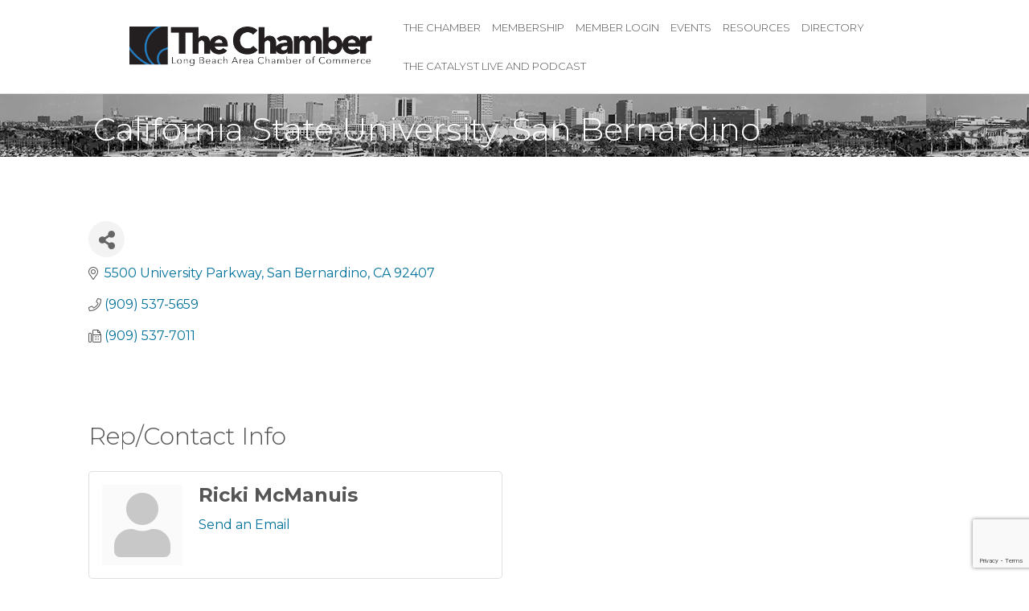

--- FILE ---
content_type: text/html; charset=utf-8
request_url: https://www.google.com/recaptcha/enterprise/anchor?ar=1&k=6LfI_T8rAAAAAMkWHrLP_GfSf3tLy9tKa839wcWa&co=aHR0cHM6Ly9idXNpbmVzcy5sYmNoYW1iZXIuY29tOjQ0Mw..&hl=en&v=PoyoqOPhxBO7pBk68S4YbpHZ&size=invisible&anchor-ms=20000&execute-ms=30000&cb=vjbzweauzsb7
body_size: 48502
content:
<!DOCTYPE HTML><html dir="ltr" lang="en"><head><meta http-equiv="Content-Type" content="text/html; charset=UTF-8">
<meta http-equiv="X-UA-Compatible" content="IE=edge">
<title>reCAPTCHA</title>
<style type="text/css">
/* cyrillic-ext */
@font-face {
  font-family: 'Roboto';
  font-style: normal;
  font-weight: 400;
  font-stretch: 100%;
  src: url(//fonts.gstatic.com/s/roboto/v48/KFO7CnqEu92Fr1ME7kSn66aGLdTylUAMa3GUBHMdazTgWw.woff2) format('woff2');
  unicode-range: U+0460-052F, U+1C80-1C8A, U+20B4, U+2DE0-2DFF, U+A640-A69F, U+FE2E-FE2F;
}
/* cyrillic */
@font-face {
  font-family: 'Roboto';
  font-style: normal;
  font-weight: 400;
  font-stretch: 100%;
  src: url(//fonts.gstatic.com/s/roboto/v48/KFO7CnqEu92Fr1ME7kSn66aGLdTylUAMa3iUBHMdazTgWw.woff2) format('woff2');
  unicode-range: U+0301, U+0400-045F, U+0490-0491, U+04B0-04B1, U+2116;
}
/* greek-ext */
@font-face {
  font-family: 'Roboto';
  font-style: normal;
  font-weight: 400;
  font-stretch: 100%;
  src: url(//fonts.gstatic.com/s/roboto/v48/KFO7CnqEu92Fr1ME7kSn66aGLdTylUAMa3CUBHMdazTgWw.woff2) format('woff2');
  unicode-range: U+1F00-1FFF;
}
/* greek */
@font-face {
  font-family: 'Roboto';
  font-style: normal;
  font-weight: 400;
  font-stretch: 100%;
  src: url(//fonts.gstatic.com/s/roboto/v48/KFO7CnqEu92Fr1ME7kSn66aGLdTylUAMa3-UBHMdazTgWw.woff2) format('woff2');
  unicode-range: U+0370-0377, U+037A-037F, U+0384-038A, U+038C, U+038E-03A1, U+03A3-03FF;
}
/* math */
@font-face {
  font-family: 'Roboto';
  font-style: normal;
  font-weight: 400;
  font-stretch: 100%;
  src: url(//fonts.gstatic.com/s/roboto/v48/KFO7CnqEu92Fr1ME7kSn66aGLdTylUAMawCUBHMdazTgWw.woff2) format('woff2');
  unicode-range: U+0302-0303, U+0305, U+0307-0308, U+0310, U+0312, U+0315, U+031A, U+0326-0327, U+032C, U+032F-0330, U+0332-0333, U+0338, U+033A, U+0346, U+034D, U+0391-03A1, U+03A3-03A9, U+03B1-03C9, U+03D1, U+03D5-03D6, U+03F0-03F1, U+03F4-03F5, U+2016-2017, U+2034-2038, U+203C, U+2040, U+2043, U+2047, U+2050, U+2057, U+205F, U+2070-2071, U+2074-208E, U+2090-209C, U+20D0-20DC, U+20E1, U+20E5-20EF, U+2100-2112, U+2114-2115, U+2117-2121, U+2123-214F, U+2190, U+2192, U+2194-21AE, U+21B0-21E5, U+21F1-21F2, U+21F4-2211, U+2213-2214, U+2216-22FF, U+2308-230B, U+2310, U+2319, U+231C-2321, U+2336-237A, U+237C, U+2395, U+239B-23B7, U+23D0, U+23DC-23E1, U+2474-2475, U+25AF, U+25B3, U+25B7, U+25BD, U+25C1, U+25CA, U+25CC, U+25FB, U+266D-266F, U+27C0-27FF, U+2900-2AFF, U+2B0E-2B11, U+2B30-2B4C, U+2BFE, U+3030, U+FF5B, U+FF5D, U+1D400-1D7FF, U+1EE00-1EEFF;
}
/* symbols */
@font-face {
  font-family: 'Roboto';
  font-style: normal;
  font-weight: 400;
  font-stretch: 100%;
  src: url(//fonts.gstatic.com/s/roboto/v48/KFO7CnqEu92Fr1ME7kSn66aGLdTylUAMaxKUBHMdazTgWw.woff2) format('woff2');
  unicode-range: U+0001-000C, U+000E-001F, U+007F-009F, U+20DD-20E0, U+20E2-20E4, U+2150-218F, U+2190, U+2192, U+2194-2199, U+21AF, U+21E6-21F0, U+21F3, U+2218-2219, U+2299, U+22C4-22C6, U+2300-243F, U+2440-244A, U+2460-24FF, U+25A0-27BF, U+2800-28FF, U+2921-2922, U+2981, U+29BF, U+29EB, U+2B00-2BFF, U+4DC0-4DFF, U+FFF9-FFFB, U+10140-1018E, U+10190-1019C, U+101A0, U+101D0-101FD, U+102E0-102FB, U+10E60-10E7E, U+1D2C0-1D2D3, U+1D2E0-1D37F, U+1F000-1F0FF, U+1F100-1F1AD, U+1F1E6-1F1FF, U+1F30D-1F30F, U+1F315, U+1F31C, U+1F31E, U+1F320-1F32C, U+1F336, U+1F378, U+1F37D, U+1F382, U+1F393-1F39F, U+1F3A7-1F3A8, U+1F3AC-1F3AF, U+1F3C2, U+1F3C4-1F3C6, U+1F3CA-1F3CE, U+1F3D4-1F3E0, U+1F3ED, U+1F3F1-1F3F3, U+1F3F5-1F3F7, U+1F408, U+1F415, U+1F41F, U+1F426, U+1F43F, U+1F441-1F442, U+1F444, U+1F446-1F449, U+1F44C-1F44E, U+1F453, U+1F46A, U+1F47D, U+1F4A3, U+1F4B0, U+1F4B3, U+1F4B9, U+1F4BB, U+1F4BF, U+1F4C8-1F4CB, U+1F4D6, U+1F4DA, U+1F4DF, U+1F4E3-1F4E6, U+1F4EA-1F4ED, U+1F4F7, U+1F4F9-1F4FB, U+1F4FD-1F4FE, U+1F503, U+1F507-1F50B, U+1F50D, U+1F512-1F513, U+1F53E-1F54A, U+1F54F-1F5FA, U+1F610, U+1F650-1F67F, U+1F687, U+1F68D, U+1F691, U+1F694, U+1F698, U+1F6AD, U+1F6B2, U+1F6B9-1F6BA, U+1F6BC, U+1F6C6-1F6CF, U+1F6D3-1F6D7, U+1F6E0-1F6EA, U+1F6F0-1F6F3, U+1F6F7-1F6FC, U+1F700-1F7FF, U+1F800-1F80B, U+1F810-1F847, U+1F850-1F859, U+1F860-1F887, U+1F890-1F8AD, U+1F8B0-1F8BB, U+1F8C0-1F8C1, U+1F900-1F90B, U+1F93B, U+1F946, U+1F984, U+1F996, U+1F9E9, U+1FA00-1FA6F, U+1FA70-1FA7C, U+1FA80-1FA89, U+1FA8F-1FAC6, U+1FACE-1FADC, U+1FADF-1FAE9, U+1FAF0-1FAF8, U+1FB00-1FBFF;
}
/* vietnamese */
@font-face {
  font-family: 'Roboto';
  font-style: normal;
  font-weight: 400;
  font-stretch: 100%;
  src: url(//fonts.gstatic.com/s/roboto/v48/KFO7CnqEu92Fr1ME7kSn66aGLdTylUAMa3OUBHMdazTgWw.woff2) format('woff2');
  unicode-range: U+0102-0103, U+0110-0111, U+0128-0129, U+0168-0169, U+01A0-01A1, U+01AF-01B0, U+0300-0301, U+0303-0304, U+0308-0309, U+0323, U+0329, U+1EA0-1EF9, U+20AB;
}
/* latin-ext */
@font-face {
  font-family: 'Roboto';
  font-style: normal;
  font-weight: 400;
  font-stretch: 100%;
  src: url(//fonts.gstatic.com/s/roboto/v48/KFO7CnqEu92Fr1ME7kSn66aGLdTylUAMa3KUBHMdazTgWw.woff2) format('woff2');
  unicode-range: U+0100-02BA, U+02BD-02C5, U+02C7-02CC, U+02CE-02D7, U+02DD-02FF, U+0304, U+0308, U+0329, U+1D00-1DBF, U+1E00-1E9F, U+1EF2-1EFF, U+2020, U+20A0-20AB, U+20AD-20C0, U+2113, U+2C60-2C7F, U+A720-A7FF;
}
/* latin */
@font-face {
  font-family: 'Roboto';
  font-style: normal;
  font-weight: 400;
  font-stretch: 100%;
  src: url(//fonts.gstatic.com/s/roboto/v48/KFO7CnqEu92Fr1ME7kSn66aGLdTylUAMa3yUBHMdazQ.woff2) format('woff2');
  unicode-range: U+0000-00FF, U+0131, U+0152-0153, U+02BB-02BC, U+02C6, U+02DA, U+02DC, U+0304, U+0308, U+0329, U+2000-206F, U+20AC, U+2122, U+2191, U+2193, U+2212, U+2215, U+FEFF, U+FFFD;
}
/* cyrillic-ext */
@font-face {
  font-family: 'Roboto';
  font-style: normal;
  font-weight: 500;
  font-stretch: 100%;
  src: url(//fonts.gstatic.com/s/roboto/v48/KFO7CnqEu92Fr1ME7kSn66aGLdTylUAMa3GUBHMdazTgWw.woff2) format('woff2');
  unicode-range: U+0460-052F, U+1C80-1C8A, U+20B4, U+2DE0-2DFF, U+A640-A69F, U+FE2E-FE2F;
}
/* cyrillic */
@font-face {
  font-family: 'Roboto';
  font-style: normal;
  font-weight: 500;
  font-stretch: 100%;
  src: url(//fonts.gstatic.com/s/roboto/v48/KFO7CnqEu92Fr1ME7kSn66aGLdTylUAMa3iUBHMdazTgWw.woff2) format('woff2');
  unicode-range: U+0301, U+0400-045F, U+0490-0491, U+04B0-04B1, U+2116;
}
/* greek-ext */
@font-face {
  font-family: 'Roboto';
  font-style: normal;
  font-weight: 500;
  font-stretch: 100%;
  src: url(//fonts.gstatic.com/s/roboto/v48/KFO7CnqEu92Fr1ME7kSn66aGLdTylUAMa3CUBHMdazTgWw.woff2) format('woff2');
  unicode-range: U+1F00-1FFF;
}
/* greek */
@font-face {
  font-family: 'Roboto';
  font-style: normal;
  font-weight: 500;
  font-stretch: 100%;
  src: url(//fonts.gstatic.com/s/roboto/v48/KFO7CnqEu92Fr1ME7kSn66aGLdTylUAMa3-UBHMdazTgWw.woff2) format('woff2');
  unicode-range: U+0370-0377, U+037A-037F, U+0384-038A, U+038C, U+038E-03A1, U+03A3-03FF;
}
/* math */
@font-face {
  font-family: 'Roboto';
  font-style: normal;
  font-weight: 500;
  font-stretch: 100%;
  src: url(//fonts.gstatic.com/s/roboto/v48/KFO7CnqEu92Fr1ME7kSn66aGLdTylUAMawCUBHMdazTgWw.woff2) format('woff2');
  unicode-range: U+0302-0303, U+0305, U+0307-0308, U+0310, U+0312, U+0315, U+031A, U+0326-0327, U+032C, U+032F-0330, U+0332-0333, U+0338, U+033A, U+0346, U+034D, U+0391-03A1, U+03A3-03A9, U+03B1-03C9, U+03D1, U+03D5-03D6, U+03F0-03F1, U+03F4-03F5, U+2016-2017, U+2034-2038, U+203C, U+2040, U+2043, U+2047, U+2050, U+2057, U+205F, U+2070-2071, U+2074-208E, U+2090-209C, U+20D0-20DC, U+20E1, U+20E5-20EF, U+2100-2112, U+2114-2115, U+2117-2121, U+2123-214F, U+2190, U+2192, U+2194-21AE, U+21B0-21E5, U+21F1-21F2, U+21F4-2211, U+2213-2214, U+2216-22FF, U+2308-230B, U+2310, U+2319, U+231C-2321, U+2336-237A, U+237C, U+2395, U+239B-23B7, U+23D0, U+23DC-23E1, U+2474-2475, U+25AF, U+25B3, U+25B7, U+25BD, U+25C1, U+25CA, U+25CC, U+25FB, U+266D-266F, U+27C0-27FF, U+2900-2AFF, U+2B0E-2B11, U+2B30-2B4C, U+2BFE, U+3030, U+FF5B, U+FF5D, U+1D400-1D7FF, U+1EE00-1EEFF;
}
/* symbols */
@font-face {
  font-family: 'Roboto';
  font-style: normal;
  font-weight: 500;
  font-stretch: 100%;
  src: url(//fonts.gstatic.com/s/roboto/v48/KFO7CnqEu92Fr1ME7kSn66aGLdTylUAMaxKUBHMdazTgWw.woff2) format('woff2');
  unicode-range: U+0001-000C, U+000E-001F, U+007F-009F, U+20DD-20E0, U+20E2-20E4, U+2150-218F, U+2190, U+2192, U+2194-2199, U+21AF, U+21E6-21F0, U+21F3, U+2218-2219, U+2299, U+22C4-22C6, U+2300-243F, U+2440-244A, U+2460-24FF, U+25A0-27BF, U+2800-28FF, U+2921-2922, U+2981, U+29BF, U+29EB, U+2B00-2BFF, U+4DC0-4DFF, U+FFF9-FFFB, U+10140-1018E, U+10190-1019C, U+101A0, U+101D0-101FD, U+102E0-102FB, U+10E60-10E7E, U+1D2C0-1D2D3, U+1D2E0-1D37F, U+1F000-1F0FF, U+1F100-1F1AD, U+1F1E6-1F1FF, U+1F30D-1F30F, U+1F315, U+1F31C, U+1F31E, U+1F320-1F32C, U+1F336, U+1F378, U+1F37D, U+1F382, U+1F393-1F39F, U+1F3A7-1F3A8, U+1F3AC-1F3AF, U+1F3C2, U+1F3C4-1F3C6, U+1F3CA-1F3CE, U+1F3D4-1F3E0, U+1F3ED, U+1F3F1-1F3F3, U+1F3F5-1F3F7, U+1F408, U+1F415, U+1F41F, U+1F426, U+1F43F, U+1F441-1F442, U+1F444, U+1F446-1F449, U+1F44C-1F44E, U+1F453, U+1F46A, U+1F47D, U+1F4A3, U+1F4B0, U+1F4B3, U+1F4B9, U+1F4BB, U+1F4BF, U+1F4C8-1F4CB, U+1F4D6, U+1F4DA, U+1F4DF, U+1F4E3-1F4E6, U+1F4EA-1F4ED, U+1F4F7, U+1F4F9-1F4FB, U+1F4FD-1F4FE, U+1F503, U+1F507-1F50B, U+1F50D, U+1F512-1F513, U+1F53E-1F54A, U+1F54F-1F5FA, U+1F610, U+1F650-1F67F, U+1F687, U+1F68D, U+1F691, U+1F694, U+1F698, U+1F6AD, U+1F6B2, U+1F6B9-1F6BA, U+1F6BC, U+1F6C6-1F6CF, U+1F6D3-1F6D7, U+1F6E0-1F6EA, U+1F6F0-1F6F3, U+1F6F7-1F6FC, U+1F700-1F7FF, U+1F800-1F80B, U+1F810-1F847, U+1F850-1F859, U+1F860-1F887, U+1F890-1F8AD, U+1F8B0-1F8BB, U+1F8C0-1F8C1, U+1F900-1F90B, U+1F93B, U+1F946, U+1F984, U+1F996, U+1F9E9, U+1FA00-1FA6F, U+1FA70-1FA7C, U+1FA80-1FA89, U+1FA8F-1FAC6, U+1FACE-1FADC, U+1FADF-1FAE9, U+1FAF0-1FAF8, U+1FB00-1FBFF;
}
/* vietnamese */
@font-face {
  font-family: 'Roboto';
  font-style: normal;
  font-weight: 500;
  font-stretch: 100%;
  src: url(//fonts.gstatic.com/s/roboto/v48/KFO7CnqEu92Fr1ME7kSn66aGLdTylUAMa3OUBHMdazTgWw.woff2) format('woff2');
  unicode-range: U+0102-0103, U+0110-0111, U+0128-0129, U+0168-0169, U+01A0-01A1, U+01AF-01B0, U+0300-0301, U+0303-0304, U+0308-0309, U+0323, U+0329, U+1EA0-1EF9, U+20AB;
}
/* latin-ext */
@font-face {
  font-family: 'Roboto';
  font-style: normal;
  font-weight: 500;
  font-stretch: 100%;
  src: url(//fonts.gstatic.com/s/roboto/v48/KFO7CnqEu92Fr1ME7kSn66aGLdTylUAMa3KUBHMdazTgWw.woff2) format('woff2');
  unicode-range: U+0100-02BA, U+02BD-02C5, U+02C7-02CC, U+02CE-02D7, U+02DD-02FF, U+0304, U+0308, U+0329, U+1D00-1DBF, U+1E00-1E9F, U+1EF2-1EFF, U+2020, U+20A0-20AB, U+20AD-20C0, U+2113, U+2C60-2C7F, U+A720-A7FF;
}
/* latin */
@font-face {
  font-family: 'Roboto';
  font-style: normal;
  font-weight: 500;
  font-stretch: 100%;
  src: url(//fonts.gstatic.com/s/roboto/v48/KFO7CnqEu92Fr1ME7kSn66aGLdTylUAMa3yUBHMdazQ.woff2) format('woff2');
  unicode-range: U+0000-00FF, U+0131, U+0152-0153, U+02BB-02BC, U+02C6, U+02DA, U+02DC, U+0304, U+0308, U+0329, U+2000-206F, U+20AC, U+2122, U+2191, U+2193, U+2212, U+2215, U+FEFF, U+FFFD;
}
/* cyrillic-ext */
@font-face {
  font-family: 'Roboto';
  font-style: normal;
  font-weight: 900;
  font-stretch: 100%;
  src: url(//fonts.gstatic.com/s/roboto/v48/KFO7CnqEu92Fr1ME7kSn66aGLdTylUAMa3GUBHMdazTgWw.woff2) format('woff2');
  unicode-range: U+0460-052F, U+1C80-1C8A, U+20B4, U+2DE0-2DFF, U+A640-A69F, U+FE2E-FE2F;
}
/* cyrillic */
@font-face {
  font-family: 'Roboto';
  font-style: normal;
  font-weight: 900;
  font-stretch: 100%;
  src: url(//fonts.gstatic.com/s/roboto/v48/KFO7CnqEu92Fr1ME7kSn66aGLdTylUAMa3iUBHMdazTgWw.woff2) format('woff2');
  unicode-range: U+0301, U+0400-045F, U+0490-0491, U+04B0-04B1, U+2116;
}
/* greek-ext */
@font-face {
  font-family: 'Roboto';
  font-style: normal;
  font-weight: 900;
  font-stretch: 100%;
  src: url(//fonts.gstatic.com/s/roboto/v48/KFO7CnqEu92Fr1ME7kSn66aGLdTylUAMa3CUBHMdazTgWw.woff2) format('woff2');
  unicode-range: U+1F00-1FFF;
}
/* greek */
@font-face {
  font-family: 'Roboto';
  font-style: normal;
  font-weight: 900;
  font-stretch: 100%;
  src: url(//fonts.gstatic.com/s/roboto/v48/KFO7CnqEu92Fr1ME7kSn66aGLdTylUAMa3-UBHMdazTgWw.woff2) format('woff2');
  unicode-range: U+0370-0377, U+037A-037F, U+0384-038A, U+038C, U+038E-03A1, U+03A3-03FF;
}
/* math */
@font-face {
  font-family: 'Roboto';
  font-style: normal;
  font-weight: 900;
  font-stretch: 100%;
  src: url(//fonts.gstatic.com/s/roboto/v48/KFO7CnqEu92Fr1ME7kSn66aGLdTylUAMawCUBHMdazTgWw.woff2) format('woff2');
  unicode-range: U+0302-0303, U+0305, U+0307-0308, U+0310, U+0312, U+0315, U+031A, U+0326-0327, U+032C, U+032F-0330, U+0332-0333, U+0338, U+033A, U+0346, U+034D, U+0391-03A1, U+03A3-03A9, U+03B1-03C9, U+03D1, U+03D5-03D6, U+03F0-03F1, U+03F4-03F5, U+2016-2017, U+2034-2038, U+203C, U+2040, U+2043, U+2047, U+2050, U+2057, U+205F, U+2070-2071, U+2074-208E, U+2090-209C, U+20D0-20DC, U+20E1, U+20E5-20EF, U+2100-2112, U+2114-2115, U+2117-2121, U+2123-214F, U+2190, U+2192, U+2194-21AE, U+21B0-21E5, U+21F1-21F2, U+21F4-2211, U+2213-2214, U+2216-22FF, U+2308-230B, U+2310, U+2319, U+231C-2321, U+2336-237A, U+237C, U+2395, U+239B-23B7, U+23D0, U+23DC-23E1, U+2474-2475, U+25AF, U+25B3, U+25B7, U+25BD, U+25C1, U+25CA, U+25CC, U+25FB, U+266D-266F, U+27C0-27FF, U+2900-2AFF, U+2B0E-2B11, U+2B30-2B4C, U+2BFE, U+3030, U+FF5B, U+FF5D, U+1D400-1D7FF, U+1EE00-1EEFF;
}
/* symbols */
@font-face {
  font-family: 'Roboto';
  font-style: normal;
  font-weight: 900;
  font-stretch: 100%;
  src: url(//fonts.gstatic.com/s/roboto/v48/KFO7CnqEu92Fr1ME7kSn66aGLdTylUAMaxKUBHMdazTgWw.woff2) format('woff2');
  unicode-range: U+0001-000C, U+000E-001F, U+007F-009F, U+20DD-20E0, U+20E2-20E4, U+2150-218F, U+2190, U+2192, U+2194-2199, U+21AF, U+21E6-21F0, U+21F3, U+2218-2219, U+2299, U+22C4-22C6, U+2300-243F, U+2440-244A, U+2460-24FF, U+25A0-27BF, U+2800-28FF, U+2921-2922, U+2981, U+29BF, U+29EB, U+2B00-2BFF, U+4DC0-4DFF, U+FFF9-FFFB, U+10140-1018E, U+10190-1019C, U+101A0, U+101D0-101FD, U+102E0-102FB, U+10E60-10E7E, U+1D2C0-1D2D3, U+1D2E0-1D37F, U+1F000-1F0FF, U+1F100-1F1AD, U+1F1E6-1F1FF, U+1F30D-1F30F, U+1F315, U+1F31C, U+1F31E, U+1F320-1F32C, U+1F336, U+1F378, U+1F37D, U+1F382, U+1F393-1F39F, U+1F3A7-1F3A8, U+1F3AC-1F3AF, U+1F3C2, U+1F3C4-1F3C6, U+1F3CA-1F3CE, U+1F3D4-1F3E0, U+1F3ED, U+1F3F1-1F3F3, U+1F3F5-1F3F7, U+1F408, U+1F415, U+1F41F, U+1F426, U+1F43F, U+1F441-1F442, U+1F444, U+1F446-1F449, U+1F44C-1F44E, U+1F453, U+1F46A, U+1F47D, U+1F4A3, U+1F4B0, U+1F4B3, U+1F4B9, U+1F4BB, U+1F4BF, U+1F4C8-1F4CB, U+1F4D6, U+1F4DA, U+1F4DF, U+1F4E3-1F4E6, U+1F4EA-1F4ED, U+1F4F7, U+1F4F9-1F4FB, U+1F4FD-1F4FE, U+1F503, U+1F507-1F50B, U+1F50D, U+1F512-1F513, U+1F53E-1F54A, U+1F54F-1F5FA, U+1F610, U+1F650-1F67F, U+1F687, U+1F68D, U+1F691, U+1F694, U+1F698, U+1F6AD, U+1F6B2, U+1F6B9-1F6BA, U+1F6BC, U+1F6C6-1F6CF, U+1F6D3-1F6D7, U+1F6E0-1F6EA, U+1F6F0-1F6F3, U+1F6F7-1F6FC, U+1F700-1F7FF, U+1F800-1F80B, U+1F810-1F847, U+1F850-1F859, U+1F860-1F887, U+1F890-1F8AD, U+1F8B0-1F8BB, U+1F8C0-1F8C1, U+1F900-1F90B, U+1F93B, U+1F946, U+1F984, U+1F996, U+1F9E9, U+1FA00-1FA6F, U+1FA70-1FA7C, U+1FA80-1FA89, U+1FA8F-1FAC6, U+1FACE-1FADC, U+1FADF-1FAE9, U+1FAF0-1FAF8, U+1FB00-1FBFF;
}
/* vietnamese */
@font-face {
  font-family: 'Roboto';
  font-style: normal;
  font-weight: 900;
  font-stretch: 100%;
  src: url(//fonts.gstatic.com/s/roboto/v48/KFO7CnqEu92Fr1ME7kSn66aGLdTylUAMa3OUBHMdazTgWw.woff2) format('woff2');
  unicode-range: U+0102-0103, U+0110-0111, U+0128-0129, U+0168-0169, U+01A0-01A1, U+01AF-01B0, U+0300-0301, U+0303-0304, U+0308-0309, U+0323, U+0329, U+1EA0-1EF9, U+20AB;
}
/* latin-ext */
@font-face {
  font-family: 'Roboto';
  font-style: normal;
  font-weight: 900;
  font-stretch: 100%;
  src: url(//fonts.gstatic.com/s/roboto/v48/KFO7CnqEu92Fr1ME7kSn66aGLdTylUAMa3KUBHMdazTgWw.woff2) format('woff2');
  unicode-range: U+0100-02BA, U+02BD-02C5, U+02C7-02CC, U+02CE-02D7, U+02DD-02FF, U+0304, U+0308, U+0329, U+1D00-1DBF, U+1E00-1E9F, U+1EF2-1EFF, U+2020, U+20A0-20AB, U+20AD-20C0, U+2113, U+2C60-2C7F, U+A720-A7FF;
}
/* latin */
@font-face {
  font-family: 'Roboto';
  font-style: normal;
  font-weight: 900;
  font-stretch: 100%;
  src: url(//fonts.gstatic.com/s/roboto/v48/KFO7CnqEu92Fr1ME7kSn66aGLdTylUAMa3yUBHMdazQ.woff2) format('woff2');
  unicode-range: U+0000-00FF, U+0131, U+0152-0153, U+02BB-02BC, U+02C6, U+02DA, U+02DC, U+0304, U+0308, U+0329, U+2000-206F, U+20AC, U+2122, U+2191, U+2193, U+2212, U+2215, U+FEFF, U+FFFD;
}

</style>
<link rel="stylesheet" type="text/css" href="https://www.gstatic.com/recaptcha/releases/PoyoqOPhxBO7pBk68S4YbpHZ/styles__ltr.css">
<script nonce="cPepkN67-newW-6xHFxx4w" type="text/javascript">window['__recaptcha_api'] = 'https://www.google.com/recaptcha/enterprise/';</script>
<script type="text/javascript" src="https://www.gstatic.com/recaptcha/releases/PoyoqOPhxBO7pBk68S4YbpHZ/recaptcha__en.js" nonce="cPepkN67-newW-6xHFxx4w">
      
    </script></head>
<body><div id="rc-anchor-alert" class="rc-anchor-alert"></div>
<input type="hidden" id="recaptcha-token" value="[base64]">
<script type="text/javascript" nonce="cPepkN67-newW-6xHFxx4w">
      recaptcha.anchor.Main.init("[\x22ainput\x22,[\x22bgdata\x22,\x22\x22,\[base64]/[base64]/[base64]/bmV3IHJbeF0oY1swXSk6RT09Mj9uZXcgclt4XShjWzBdLGNbMV0pOkU9PTM/bmV3IHJbeF0oY1swXSxjWzFdLGNbMl0pOkU9PTQ/[base64]/[base64]/[base64]/[base64]/[base64]/[base64]/[base64]/[base64]\x22,\[base64]\\u003d\\u003d\x22,\[base64]/CjzDCk34ObsK5T8K4OsOtUMKPH0HCpBkdNxUaZWjDnxVGwoLCq8O6XcK3w4UkesOICsK3E8KTXGxyTzFBKSHDkHwTwrBTw7XDnlVKW8Kzw5nDs8O1BcK4w5hPG0E0J8O/wp/CoBTDpD7CrsOoeUNvwo4NwpZiZ8KsegDCiMOOw77CoivCp0pcw6PDjknDth7CgRV8wrHDr8OowpsWw6kFbcKYKGrClsKqAMOhwpjDkwkQwqfDmsKBARI2RMOhCWYNQMOyZXXDl8Kjw6HDrGt3NQoOw7fCgMOZw4RlwonDnlrCpRJ/w7zCmAlQwrgxXCUlUH/Ck8K/w6HCv8Kuw7IOJjHCpwJ6wolhAsKbc8K1wq3CqhQFVgDCi27Di2cJw6kDw7PDqCtHYntRBMKgw4pMw7VSwrIYw7fDlyDCrSzCvMKKwq/DjgI/ZsKzwqvDjxkcVsO7w47DosKXw6vDokDCq1NUXMO1FcKnHMKbw4fDn8K9Dxl4wpnCnMO/[base64]/[base64]/ZnLDjExkeMKvOVbDn1bCq1DDiA1iFMKiDcOzw7LDnsKaw6/DiMKWasK9wrLCjF3DmUzDiCh6wr19w6Q7wrxoD8Khw6PDqcOrIMKYwqvCnh7Ck8K3YMOfwonCvcO0w6jCssKsw5JiwrgSw7NSaA/CmirDtHoRYcKId8KBQsKjw7jChDJUw4ZhVjzCtzYqw6UwVwzDrMKWwoDDq8Kdw4zDmjwHw57CicO5MMO4woB1w4IJG8KFw4hvOMKhwqjDtlnCu8KHw5vCugxwB8KnwrB4CWfDtcK7NG7DvMOLEHd5WzXDiH3Crno0w4UzeMKxZ8O3w4/DhsKHKXPDlsO/w5bDvsKyw5Fbw75Yd8KFwqLCq8OBw63DlmbCksKvHCpbYWjDmsOIwpw5DRFLwoXDgBUrTMKuw7YAc8KbQ1TCtzLCh2DDvHIVCCjDjMORwrtQF8O5EhbCg8KwCTd+wq7DtsKawoHDmWPDiVpxw4EOV8K/O8OqYx4Iwo3CgyzDiMKfCmfDq0tjwo/DucKEwoZMecORSX3DisKWaTfDrW8uRMK9LcOGwr/CgMKEZ8KDM8ONEnl6wqfCrcKawoHCq8KPISbDu8OJw5NpLMKSw7jDssKkw6tXF1fCqcKVCBc0VhDDhMO8w5DCjMKSGm41UMOhRMOFw40jwr1CeCDCvcKwwqAQwpTDiHzDjm/CrsKUYsK1PAY7IsKDwqJ3wqjCgzvCisKvI8OuSRjDncO/[base64]/wohiw4I3R8OMwoF7RHPCkjBGw5s5GcO0Q3zClS3CihzCq2BoKcKcHMKPecODNMO6QMO7w7UhDFlSPQXCi8O+QjTDlsKjw7XDlTvCuMOOw4RVRQXDgU7CtX1vwqccVsKyYcOlwrlJcUIzXcOkwoFSGsOhTUzDiQ/DtDsNKwkST8KWwoRaVsKdwrVtwrVDw4bChHhfwrt8aTbDtMOpXcOwDCzDrjlzKnDCsXPCjMOqecOHERMuc1nDkMOJwq7CsgPCtzYVwqTClRzCvsK4w4DDjsOyIMO3w5fDrsKJbAIYLsKbw6TDlXtEw6vDkkvDhcKvCnXDj2thfE0Ww6nCmXvCj8K/wp7DukZfwrk4w5hZwpphdHvDt1TDh8ONwp7CrMK0X8KJQWpASDfDmMK9FRnDrXc3wobCoFxnw7oXJXZIXhtSwp3CgsKgJwkqwrXCrntiw7IJwoLCksO3eS/ClcKWwrXCkmLDvTxcwo3CsMKQF8KfwrnCsMOVw5x6wrFXD8OpKsKZG8Olwq3CnsKhw53DilHCuxzDmcOZbsOjw5zChsKLbMOiwophYjrChD3DqEB7wpfDpTVSwpTDjsOJCsOeW8OuNSvDq0jCkcO/OsOswpV9w7rDsMKMwpTDhUovXsOuI0fCjVrCllrDgEDDtXI7wo81GcKvw7DCg8KxwoJiO07Cp39tGXPDr8OoXMKMWDgdw6UGcsK5fsOzwojDjcO/U1HCk8KqwrPDoXdnwrfCncKdIsOodsKfLibCqMKudcOjS1cIw6lLw6/CtsOXCMOoA8Opwr3Ciw7Cg2okw7bDqhnDsThnwpXCpVE/w7lPbXgTw6MJw7pXHXLCgjzCkMKYw4bChkjCn8KiasOLA09sEsK7NMOfwrzDmErChcOPC8OyEz/CkcKZw5jDscOzIi/CkMO4WsKWwrMGwobCqMOBwpfCj8O5UDjCoETClMOsw5wiwp/CvMKNHC8HLEJGw7PCjW1ZbQjCpEYtwrfDscKlw5M3UsOKw512w4Rfw547TDPCgMKFwptYXMK7woUNQsK8wrY8wo/Chg47CMKcwr3DlcObw6B/w6vCvUbDkGReFhAmfH3Dp8Kmw4ZIYEI/[base64]/w7PDgcKzwo/DmmPChDfCiFHDomzDscK6RmbCr1kvGsKTw510w7rCsWXDl8KyFkXDvmfDhcO5W8O/GMOcwoXCiXgzw6s2wr01JMKJw4l1wp7DvWnDhsKOQWjCsVoxOMOsT3LCmRJjOnlcGMOuwrHCr8K6w7hUFgTChcKKa2J6w40zTkLChU/DlsKIYsKdH8OcbMKFwqrCtyzDjAzCpsOKw4Qaw6ZyPMOgwr/CjlzCn23Dl3PCuFbDrBfDg1/DnhtyRUXDiHsNYxoAKMK3b2jDgMOXwoXCv8Kaw5pLwocrw6DCt2fCvk9NbcKXAB0LXiHDl8KgDULDj8KKwpHDmAkEOkfCqcOqwo1uf8OYwq0fwqA8BsOnSgkpHsO9w7t3b3lmwpUccsOpwqcMwqx8EcOYagzCk8Olw4AZw5HCtsOgEcO2woAQUcK/ZFfDpl7CmmTCgFRVw6QEQCtLIBPDuiAmDMOZwrVtw7jCm8OwwpvCmA8bA8KRYMODXTxaLsOqw4wcw7fCqj5ywq4vwqtjwrDCghF5CAlqP8KowofCsRbClcKawrbCrBnCpWPDqG4wwpPDtRJ1wr3DpjsmcsOROxM2KsKLBsKICCzDosOJNcOLwprDt8KtOggSwrFWaBF/w7lHw6LCisOCw4XDvA/DocKowrR7bsOfZWnCqcOlWkV3wpzCt3jCuMOqOsOHYQZ0JSLCpcOcw5zDoDXCsjjDjcKfwoU0BsKxwqXCojDDjiIswocwFMOtw57DpMKiw7fDvMK8eyrDuMKYEy3CvxdWE8Khw6t2C3pELBoYw4VGw54jdlYVwpvDlsOTZnjCmQw+b8KSWWLDnMK/JMKBwoc3E0rDtsKcSgjCusK4A0tIUcO9PsKaN8Kdw5PCncOvw5tHf8OWIsKUw4YfEErDlMKEQQLCtSFtwrcww650T1HCqXhWwoAnQQTCtQTCh8OmwooAw6pfI8K4LMK5aMOrdsOxw5PDr8Kxw5vDpXxGw5IuNFV5UBBABMKQXsK0MMKUWcOddQUDw6Y/wqzCr8OBO8OOfsOvwrdaBsKMwoU5w53CssOmwqNWw4Exwo3DnwcdTy7CjcO2W8K4wrHDvsOPPMKeVsKaNQLDgcKuw7bClAt3w5bDi8KgNMObw7IGB8O3w4rCiyNdJgUTwq9hYG7Dhl1lw7/[base64]/DukN1w6XDoWcaw6dhw5LCnMOkBjbCn8OCw5oFwrLCrVAqfD/Cv2vDlcKNw7vCpsK6EMKsw5tgA8OEw4nCosOrSjnDo3/Cn25cwrbDpyzCucO8JhVNenHCrcOFG8K0bAPDgSbCpsOcw4AQwp/[base64]/DtlHCjmk/[base64]/Ci8O1X8KtHksXwrrCusKWw7FjYMKEw4YfMcOjw60QPsKmw4IaTMKbIScSwrREw4bClMKTwoPCg8KtXMOZwoDCs3xaw77CkmfCucKSWMK+IcOewqEmO8K4CMKgw6w0asOMw4LDrsKCb14/w6pUDcOOwpBpwohlwr7DsxjChnzChcKNwrnCicKZwofDmQfCvsKowqrCqMOxWcKnBGweeWkyZQXDgnQswrjCuDjDosKUSgsQK8KVejvCpgDCrWXCt8OoFMKWLADDhsKsOA/CrsKAecOIc3fDtGvDvC7DhldIf8K+w69Yw7bCgsK7w6fCmErCjGZUTycXKTNRXcKFQgc7w6PCq8KdBR9GHcOuPX0bwq/DsMKfwr0vw5LDiETDmhrCp8KiGnjDqlQgEm9KfVYrw70Zw5PCt0zDvcOrwqvClU4MwqDCu3wJw7fCtyQFOCTCmG/DuMKvw5ULw4PCvMOJw6PDuMKzw4tcWww5eMKOJ1QCw4vCgMOiA8OWKsO+McKZw4rClQoPLcOuc8OdwrY5w7zDkhbDg1fDpcKuw6nCr0F5McKtP0V6Iy3ChcO1wpwPwpPCusO1JBPCiVEaNcO4w6JDwqAfwo9lw4nDlcKCbRHDhsKJwrPCiGHCp8KLaMOuwro/w7bDinXDqMKLC8KbSk0ZEMKGwqnDpU9TZMKJa8OSwodMR8O3F0g+NcKsDcOVw5PDhRxMLHU/w7nDmsKmXl3CtcKowqfDtAXCnn3DgRfCrQ01wobChsKLw5nDozBKC2pXwqR3fcKvwokCwqrDmwHDgBLDpXVkUz7CuMOxwpfDncO/[base64]/wqXDrT3DgsKLI2fDo8K/[base64]/CkWxBwrLDqMODwqHDtBoewppvw78Xf8K/GsKSwoDDmmVOwokRwr/DuDoJwoXDksKMQTXDr8OOAcOwBAQnK37CuBBPwrzDkcOhZMOXwoHCrsO8IBtWwoJAw6ANcMOlZMKMJBpZPsOhWCQrwoQGUcOXw4bDiw80UsKROcOsNMK/wq87wqw0wpXCmMOWw5nCozAiRG/CqsKsw4Utw7MpFjzDsQ7Dr8OIAhnDpMKAw43Co8K5w7PDpyAmdlIww4lzwpnDkMKpwqsKDcOqwpTDpi9WwoHCpG3DtyfDm8O/w5YswoUKYmp+w7JpGMOOwqoifGLCvS/CvnZew69ZwrFJP2bDnybDhsK9wp94LcO0wq3CmMOGcTotw4BkKjMFw4syFMKcw7xcwqJlw68LRMKZd8Klwq5aDQ1jCSrCtHhRBVHDmsKmUcKBB8OBJcK2JUhOw5oWdjnDokPCj8Oiw6/Dj8OMwqtqGVXDtcOcLn3DuTNtPHZYBMKHNsOQXMKLw5PClxTDs8O1w7vDtmQzGXVUw4vDvMONK8KqVsK5woZgwoDClMKKfcKjwrwnwovDhEk3NB9Ww5zDhVwxEcOdw64uwpLDhcOyQGNdLMKMMS/CvGjDmcOBLsKFFjfCp8KMwr7DrT/CnsKMb10Ow6x7SRnCvCQZwqRQeMK7wpBYVMOzfyfDjlRdwqcmw6zCm2N2wrB1JsOaZ0zCthLCk39UIlVNwrlhw4HDjXJ9wplTw487eSPCucO6JMOhwqnDj1AibSxsMT3CvcOYw5TDiMOHw7JyWMKidjRPw4nDvDVNw6/Dl8KJLyTDkcKywoc+IVrCqBhOw4srwpvCgFUuEcO/Qh42w4QODcOYwrcgwrodBsO0TsKrw6h5K1TDv0HCjsKjEcKqLsKAM8KdwoTCrsKrwoU9w53DqkMHw6nCkkvCt3Jow7ARNcK3EyHCgMO7wq/DrcOzR8KcVsKLDB0ww7FtwoUJCMKQwp3Dj2vDpAd9NMOUDsK9wrTCusKIwqzCvMOuwrfCrMKeeMOoJBlvB8KENC3Dq8Ozw7QSRS4JKHHClMOrw5zDgQprw45vw5AAWxzDlMONw5HCu8KRwr0cAMKIwq7CnlTDusKtOzc1woLDuk4EGcO/[base64]/CMKaEsKiCxvCmcOge8OOCcKlw51xw5LCpQLCtMOWb8KWW8OJwpoSMMOew6ZswrLDosOMLkg6UcO9wopncMO+RW7Co8KgwoVDSMKEw5/CnkbDtVoCwr93wox9SsOcV8KNNRDDvntsccKqwrLDkcKDwrHDj8KFw4bDogrCrGHDnsKnwrvChsKjw4DCnynDu8KtFcKdcGnDlsO1wqbDqcOHw7LDnMOHwrIJTcKkwrR5RS0nwq4JwowfF8KowqHDtkfDjcKZw6rCkMKQNVhNwqs/wrPCq8OpwoEYC8KjN1nCssOgw6fChcKcwofDkh7CgDbCpsOmw6TDksOjwr0KwpNsNsO8wqMvwqkPXsKGwpBNfMOPw54cWcKjwqtuw6Bow6TCuj/Dnj7ClVDCscOmF8Kaw7d4w6/[base64]/[base64]/[base64]/[base64]/[base64]/CvsKpw6LCgcOvwq3CvXzCmU1pwo/DqcK5FghWLR/Djzl6wqHCv8KOwpnDnnLCvsKTw6Bfw5HDjMKHw5lSXsOmwrvCo3jDvibDkwtibEvCskdgLA15wrc2VsOqUXwPbgTCi8Oawp5Mwrhqw6jDmVvDgH7DsMOkwqHCs8KXw5Z2FcOyVsO1dU1iCcKBw6TCtRp+MFXDtsKXWlHCicKGwq8pw5DCmRvCkn7CnVPClV/CvsOSVsK0CcOOFMOTXsKxF29lw4MPw5JzaMOuP8O2KCI9wrrCkMKYw6TDnkhww4Enw6XCpsKQwp5zS8Oow6nCtDbCtWjCgcKyw41Da8KOw6Inwq/Dj8KGwr3ChRPDuBZdKsOCwrR/UcKgMcKNVRNCVnBbw6DDusK1H0UTCMOpwoRTwokNw49NZSlpYm4VLcKtesO5wqfDrsKewp3Cn2PDucOVOcKmHsKZMcKMw43Di8Kww6HCvDzCuSAjNmtCCVrDnsO9HMOfFsKIecKbw5YTfVIHdTTCnT/CsQlLw5nDnyN7asKjw6LDkMKCw40yw50ywpjCssKOwpDCgcKQOcKfw5rCjcOxw6soNWvCrsO1wq7ChMO2JjvCqsO7wpHDj8OSPA7DpSw9wqhQY8KtwrnDhQdaw6U/XsODUH5gYGRowpbDuGkjAcOncsKFAEwkVWhtGMOZw4jCrMK+f8KSN3ZDOVPCmjkYTjvCjcKnwq/[base64]/DoUgPwpLCsjtIU07DicOowqlfw5jDsBkdEsKVw6Y1w6jDqMO/[base64]/[base64]/[base64]/DnFfCvcKkNMO4Fg/[base64]/Cp8ObdMK5w64kRCpVERB6YMKAPcOEwqIww4QewrNkecOtbgpsFh02w7TDuijDnsOLJChfe0kVw5/CoGAFRRpWNm7DnAzCkQAsZnk9wqjDh1XDvTJBJH0yV1IOR8Kpw7MfYxHCvcKAwowswqYiBMOFG8KPExlvIMO9wppQwrlDw4bCm8O/a8OmMSHDssOZKMKTwr/CiH51woPDv1DCgRXCosOKw4fDscKQwrI1wqtuLksDw5ISdkE6wr/DosOUb8KOw6vCt8ONw5ouEMOrMhxawrwBJ8KvwrgmwpQeIMKhw7RiwoUMw5vCgMK/JznDmWjCgsOIw4TCuktKPMKGw6/DniA5PFbDvzYjw4gfV8OBwrxDBHnDnMKhVhkFw4JgcsOJw73Do8KsLMKwYcKVw7vDj8KASzhKwrMHc8KQa8O+wpzDlXHCvMOtw5bCrw83f8OeeAnCoQccw5hkby9/wp7CjW9uw7PCl8OHw4hpfsK/[base64]/CpyjCmk7DoQQDwoLDt8K7w7JAdTPDlDjCmcOtwoUVw67DucKXwq7CmXvCocOPwojCtsOuw7ElJR7Csy3DrQAETkHDo0cHw7Yzw4/ColLCsEPDt8KSw5fCpj4IwpvCoMKswr97RMKjwplGbEbDvB0zZMOKw5sjw4TCgcKhwozDn8OuFwjDhMKMwqPCqR7DocKgIsKcw7/ClcKZwq3DsxEaGcKTb2srw4Vewqgqwro/w6lZw4nDtWg1JsKmwoFJw55lC2dXwpHDpCbDuMKhwqnDpQPDlsO9w4XCr8OWTSxUZGJyHnM3GMKAw5vDt8Kzw5JOcVIGF8OTwqgaUA7DhUtuP3XDhDR7CXoWwrHDmcO1Bwhcw4tCwoZNwpLDtgbDtMO/KSfDncOOw75ywqpFwrojwr3CmTFCIsKzUcKbwqV4w5A1QcO1YCluCSXClGrDhMO5wrvDuVdfw4rDslPDkMKULmnCpcOlJsObw7kDD2fDungpbnDDtsKpacOWw5o/wpppKDVQw4rCp8KQQMKzw5lcwrHCpsOnS8K7DQoUwoAaWMKHwpLCjz7CvMOCXMKVdCXDiCRrKsOIw4clw4vDmcOdG21CNl1KwrRgw6szEcKxw4dDwq/DlwVzw5vClE9IwqTCrDYHbsONw7nDrcKtw43DpgJ8HkbCrcOCShJ1WcK/Pw7Cl2zCssOEVHjDqQg1P1TDlRHCuMOiw6/DtsOtLkDCkAcLwqDDpiMUwo7DpcKmwrBJwprDpDN0WhbDtMOkw5IsM8OawqzDhgnCucOfUh3CqEV0wrjDtsK4wqUHwoMpKMKBJ0p9acOdwoohZsOvSsOEwr7CvcO6wqzDpDdyZcOSScK0AwDCj1cSwqInwo9YWMKuwpfCkh/DsmxpUsK+SsKgw7woFGZDESYsSMKdwoHCj3vDucKuwpHDnhcLPiUMfglhw5Uyw4XDj1lwwonDgTjColHDu8OtX8O6CMKiwodARybCl8OyMk7DtcO2wqXDvijDrncQwqbCjykowrzCvwHDjMOCwpFOwoDDjsKDw6pUwqBTwr5/w6ofEcKYMsOZNH/Dt8KXI3gxIsKTw5gDwrDDkGXCrkNww5vCrcKqwqB/BMO6IWPCqcKuEsKHWnPCj0rDnMK9aQxVBTbDmcORZF/[base64]/CjMOpwo7ChMK8EiciwrUaGsOnw7/DncKpA8K8AMKww4xtw6dLwqPDtADCqcK5E3g6KHnDv1XCkW4jSnl+WCTDjxXDomHDpcObRVYGcMKfw7XDk2/[base64]/DpsKVRzjCrcO3KcO8ZAcPZ8ORGDLCqzYPwqrDqzbDuiHCrSPDoSjDqEsewrrDuTnDmsOmGy4RMcOIw4ZFw79+w47Djx4jw7ZhNcO8fjrCqsKcG8KqRCfCgy3DugcoGzYRIMOJK8Oiw7gPw4cZN8OcwoLDh0NYIUrDn8K2wpYfCMOdAC/DuMOGwojCt8K1wrBGwpV+RXp0OVjCkQrCt2HDjETCrcKubMO2csO4EizDoMOnVirDrm5vFnPDnMKLdMOUwp0VYHUtW8OqYsK5wrJqdcKfw6fDgVstHzHCnx9bwqMJwqzCjE/DryNRw6xZwojCjkLCncKPUcKiwoLCjylSwp/CoF5tMMKgL0sawq1FwoY+w55dw6xmasO0ecOWVMOResOJFcOHw43DmErCunfCpcKHwpzDocKrQWrDrVQyw4rCisOUwpTDlMKDHgM1wosHwonCvD87BsKcw6PChD9IwooWw6JpUsOwwr3CsTssbhZKN8KbfsODwpQyQcKncibCkcK5PMOeTMOBw7M/EcO9YMKNw5oUUBLCvnrDlC1ow61EeUzDrcKXKMKcwogRc8KbWMKSKkfCu8OtVMKPwrnCq8KMJF1kwrNMwo/Dn1dEwq7Dkx9Mwo3Co8KQAWNMfT5CYcOUCyHCpAJpQD5bGybDsTHCscO1MXMlw4xIAMOVLsONXMK0woRjwpvDtEQBPh/CmA5bT2Z+w71RTx3CksOyDl7CvHFBwpYxN3Mqw43DvMKRw4/[base64]/Co8O2VsKRwq7DisKraTXDp8KKLDbCgcKPw4DCg8OUwqgYL8K0wrsuMCvCuC3Co2XCq8OOXsKYOMOJchUBw7jDtBFzw5TDtHN4cMO9w6Y4LnkswqDDssOqEMK3KQg7cXTDqsKAw5Zvwp/DmWjCkkPDgS7DkVlawqjDhsO0w7ESAcOtw5zChMKUw5RoU8KrwpDDu8K7SsOpYsOvw7sDNA1fw5PDpWnDiMOwc8Oww4IDwoB6MsObKcOqwoY/w4gqcgPDiANpw63Csh8Kwr8kESHCo8K5w5bCuVHCgiRvJMOKAz7CnMOtwpjCrsOwwqbCrkcVDMK1woAabwrClcO+wr0JN0gZw4fCiMOcC8OMw51BZT3Ct8KgwoUHw7JRYMKKw4bDh8O8wpPDqMKhQnbDuHJaMA7CmGFxFGk/esKWw7MpQ8O2T8KWdMOTw5sqYsK3woIcEMK0f8KHf3IEw6fDscKuYsOVbCMCWMOfT8ONwq7ChT8aeABGw59+wqrDksKgw693UcOmQcOCwrEuw7zCtsO6wqFSUsOOVsOHCVLCiMKLw75Hw7tHbDtmSsOhw708w6IQw4RQd8Kgw4owwrtDbMOSH8OwwrlCwp/CqG3CrsKww5LDscOOIxU+fMO1QR/Ci8KYwph2woHCqsOlM8KBwqDCr8KQwrw/[base64]/wqwBw7FUd2jDmsKrKwxowqbCkMOPwrvDisKtwqJXwrfDhsOlwrITw4fCqcOuwr3CjsOUcRYgSirDnMKfIMKTew3Dqi4dDXPCsy9pw5vCsA/Cj8Otwp8kw7pFRFtpV8O0w5MIBVoJwrPChBZ4w5jCmMOfKT1jwq5kw5jDgsOGRcO5wq/DjDw3w6vDtcKkKUnCusOrwrXCvTQpHXpMw4RbCMKaeAvCmADCs8K4MsKdXsOAwpzDpR/Cg8O/a8KRwqPDvsKbIcOcwrFGw5zDtCFPWsKuwq1rHibCrmbDgcOewqnDr8O9w5Yzwr/CngBFPcOKw6ZVwo9Lw49cw6bCicKYLcK0wrvDqMKeaWByYw7DvApjE8KWwrchfWxfVR7DrX/DnsKJw6FoGcKMw6g6SMOPw7TDqMK9ecKEwrVowoVXw7LCh0DCim/[base64]/YXV5HMK8OFgXw6bCrsOiBDfDjsKFw5LDsDRVwpbDhMOrwrEdw4jDocKAGcOBACh8wrjDqyHCgn8ZwrTCnT9FwpHDp8KSZ3wgGsOSOi1pf1rDtMKBRMOZwqjDgMOlKUs9wp0+M8KCRsKJLcOlXsK6S8OKwqLDsMO+MFLCpC4Kwp7CnMKhaMK/w6B8wpzDo8O3eD5YUcKJw7nCmsOHDyQPSsKzwq1nwqLDrVjCr8OIwogEf8KnYMKjHcKAwpbCtMOXAWJYw7NvwrMFwpvDk1LCpsK8TcOGwrrDtXkdwqdyw55ewotGw6HDvUDCsCnCp3VNwr/ChsOHwovDhg7Ci8O1w73Cu37CpUHCuyvDrsKYRkjDnkHDvMOywq/[base64]/DngPDlTTCncKLLcOyY8KNAsKdYMO6Y0gyCUYkXsKySWQMw7fDjMOOasKiw7hVw59gwoLDn8ONw59rwqLDmlXCtMOIBcKBwolFDgQvFRvCpGkLR0nChwDCmWxfwp0tw43DsgoUZsOVMsKoD8Olw4PDqlgjNl7CjcOsw4Yrw7k6wp/Dk8KSwoZ6aFYoc8KacMKGwqNmw6pFwokgUMKrwoNgw7FPwqEnw4nDp8O1CcOKcilYw6TCh8KMNcOoAFTCh8OPw6PDisKQwpgpRsK/wr7CuXDDusK7wozDqsKtRcKNwoHCmMOnDMKbwqbDucO+QsOPwrlqT8KLwpTCjcOaJcOfBcOWOgbDgUA9w7Faw6zCr8KjOcKDw67Dt1Jwwp/CvcK0wqF7ZirCpMOSWMKewpPCi1fCmxg5wqUMwqM9w79jAz3CqnxOwrrCosKWKsK2AnTCgcKAw7wqw77Di3dZwpdaIg7Cp1/CtRRGwo81wpxww5xZRHHDk8OkwrZhcypmT3I2ZWRHQ8OmWQQiw7NXw7fCp8OMw55MMmx6w405JDxfw4/[base64]/Cmz7CpUY0Q8KWBWQ6ZQ/Ds8O5w6dJwrY5SsKpw4XDnD3CmcOBw6xyw7rCgWDDoQdjVRLCig4iU8KlLsK/[base64]/DqcKqVcKUbMKnw5dfwobDhXJQw5LDnsKIw7XDn1rCtsOLQ8KYJ09gEz1IeTBFw6ltYMKBAsK1w47CgMOvw5HDvCHDgMKXFWTCjHfClMOlwrpIOzk2wqNbwppgw7jCscOxw6rDpsKVcMKXDiYRw6Idw6V3wqQWwqzDpMKAKE/Dq8KveD/CqhPDrgXDvcOEwr3CosOKaMKvScOQw6UcGcOxDMKiw6AseEHDjWrChcOHw5PDmHYWOMO5w5o/EHIxbWA2w6nDr37CnE4WaFTDiVTCocK+w6vDmsKRw7/CqmZpw5jDhVHDs8Ogw7XCsSYaw5N+ccO0w5jCgxoxwr3CtcOZw4JNwqPCvVPDpnfCq03DhcKRw5zDrzzDh8OXZ8KUeQ3DlsOIe8OvCFFeScKCX8OAwonDncKdRMOfwqvDqcK4AsO7wqNhwpHCjMKswrA7Mj/ChsKlw4NOQ8KfdVDDnMKkFCDClFB2VcOsMFzDmyhNP8OaH8OEbcKNWTA6YSlFwrrDj0JfwpA9FcK6w5LCj8OFwqhIw5w7w5rCm8OpA8Kew5tJQF/[base64]/Dvwp0HsOTdcK/OMOhw6HDvcKzIcKRMMO8wpfCin7DkGXClWLCgsKEw7zCgcKDEGPCqlNAe8OowrvCoFQGeCFiOEVWcMKnwq9pGEM1QF8/w4Ysw6lQwr5/TsOxw7gXV8OgwrcJwqXCmsOkKH8hPTzClnpiw7XDqMKbNVUjwrtqBMKew5LChXXCrT0Mw7dUDsOjPsKMfTXDuy7CicO8wpLClsKzRDMYAG5+w4Q5w5sFw6jCucOQL2rDu8KNwq92OzZ4w79dw4DCtcO/w7orQ8Oqwp3DgS3DnjNnJcOqwpJDHsKgakbDk8KEwq9qwrzCkcKbHzvDnMONwqgGw6wEw73CsyYHZsKbNxVnXUrCh8KvBEQhwrjDosKEPsOEw5XCpxwpL8KOPcKtw5nCmlwcek3DlA1xY8O7IsKOw7BcYTzCgcO/[base64]/[base64]/aElmFMOWB8KUTzVxOwXDlVzCoXkYw4nDqsKnwpVqbV/Cm2ZUM8KXw6TDqG/CumTCqcOaa8KGwrdCLcKtIy9dw6o5XcOOJUY5woPDkVdtTSJ+wqzDuUQBwpxlw5IQZWw9UMKlw71Vw4xodcKDw5MdKsKxO8KgKirDpMOAQS9nw6TDh8OJYxlEFRjDr8Ojw5hOJxQlw74+wqbCncKhWMOYw4sQw4zCjX/[base64]/woQUfcKRO3Ixw6DDkl/Dq8OKwp1wCcKNwqrClGwLw6ZQXMOdDxLCkHfDsXMyUyzCmsOZw5HDkjVGR1oUI8Krwrwzw7Fsw7vDqi8bCwXCgUDDucONXQrDicKwwqA6w6BSwq0Ww4MfRcOfSjFFesO+w7fCuHIbwrzDt8Oww6AzeMK1HsKUw5w1wo/[base64]/Cp13DjFvCpsOowqIbSxthw7ZiOsO/KMKYw77CsUU+e8KRw4BRUcK/w7LDqD/[base64]/DkB7DlMO8wofCssOBMsOwRsO/IMKXw5vCtWnDr21Xwq/CtmxyDwt+woY8YUE3worCtxXDksO9AMKMbsOKbMOdw7bCtsKhZ8OCwovCpMOWYMOZw7DDgsOYchHDpxDDiVLDpAV+Sisbwq3DriPDpMOWw6HCs8OtwpdhMMOQwoRlH2hAwo1qw5Z6w6LDhXI4wqPCvSwlMsORwoHCqsK/T1zCmcO8LsOfM8KjL0gHbG/Cn8KtV8Kfw5h1w47CvDgkwoUbw4LCm8Kva2J5ailawozDshjCmV7Cs1TDp8O3E8Kkw7XDoSzDlMOCXRHDmTlBw4Y/TMKawpjDt8O8J8O+wonCt8K/[base64]/woxpwqBpY8OKwqHDq8ObGEpCbhbCsC0QwpIdwpwFHMKdw67DjMOVw7xZw7cFdx0xeW7CnsKzHT7DgMOeXMKSSzjCgcKMw6rDlMOUNsKTw4UgVy4/[base64]/CukDClcO3w41oQm8WYMKow5bCs8K5wohzw7UNw5oxwrd+w5k7w49KAMOiDF05wo7Ch8OawpHCr8KVewQKwpDClMOzw55HSwHCj8ODwqUcZ8KXcQtwdMKHHApDw6hfA8OZIjcDVsKjwoBEGMOrdjXCiigqw6tVw4LDisOzw6/DnEXCr8K5Y8KmwqXDjMOqYwXDiMOlwp3CnBvCr0skw5HDkiMaw5hLQhDCq8KCwpbChnbDkknCssKQw55Kw7kVwrUSwokBw4DDkm07U8ONSsK+wr/Cpy1RwrldwosWdcOHwo3CkDPCqsKGG8O9IcK9wprDik7DnwlFwpTCrMOew4BdwpFtw7fDssOibhzDp3ZTBG/CszXCmQbDqzNIfRvCuMKHMx12wpLCnkTDpMOXNsKIIXYkJsOnGMKcw6vDoyzCk8KGFMKsw47DvMOfwo51ewjDs8Kvw6cPwprDj8O3EMOYVsK6wovCiMOBw4xmOcO3T8OHDsOcwro6woJ6AHomQjXDlcO+K0nDnMKvw6E4wr/[base64]/OwDCpcO5wqVqwopzw7jCrMOHw6c7X8O+w40gdxrDscKyw5AzwqM/U8Oowp8bD8KnwoTCnk3Ds3bDu8ORwoADf2sCwrslecKwNCIpwqBNC8KTwq7Dv1FfNsOdXcKKUMO4D8O4bnXDskDDoMKFQcKJFWt5w5h7ACPDqMKrwqs7VcKYM8KBw6TDvh/ChRLDuhxhKcKUI8KswrLDomHCqRVqcT3DjR09w7lsw7dlwrTCk27DhcOYdTDDi8OawqxGAcKGwrfDm3LCmMK8wpAnw6hEeMKOI8OaP8K1QsKdBsKiVWbCkhXChcK/w6zDtxDCuDkxw6UkF1/CqcKFwq7Dp8OiRkzDnRXCncKHwrvCnldjBsKpwrVWwoPDrzrCs8OWwoI6w6BsfmPDvk5/[base64]/CusKXYRLDpQd7V8OGB8OewqM4w5LDj8KqDH9/GsKlOcOQGMONw4kew6zDicK5IsOqKcOuw7sxVgB3w746wpdtdWgpKAjCrsK7aU7Ci8KdwpLCtyXDjsKlwo/[base64]/Cn8Knw5bDm8OJwownRcOWHR/CqnnDrRNKw58Nd8OWQHcxw684woTCqcO6wpp3ZG8Uw7YeeFTDgMKbSDc2RlY5QFU+QjFowp9RwojCrys0w48Nw6M3wqwdw748w4kmwq0ew5PDryzCuTpPw5LDqnxMATACR3QRwrBPFHEge3XCjMO8w4HDk1rDpT/[base64]/ClMOkZsKWw5xsPcKxN8O+wqZ2wqNSUcOLw4VTwpvCsntxV1siw6TCkW3DuMKsIH3CpMKgwqQKwrjCriXDmwNiwpEJHcOIwoktwoxlKEHCuMOyw6spwqTCry/CmFEvEGHDg8K7dAACw5oGwr9+MjHDvhjCucKfw6AOwqrDiXggwrB1wr9hJV/Co8KGwpoKwqVHwosQw79Tw5F8wp8edScZworCpQ/DmcKOwpbDhmt7BsKkw7bDgcKzF3YsEC/CiMKzOQzDo8OQMcOrwqzCh0JaHcK0w6UhJsOdwoRUdcKdVMKrVWtjwovClcO4wqXCkg0vwr8Hwo7CkzzDksKTRUNXw6N6w49tPQjDlcOpWErCqnEmwqFGwqEdRMKpVxUIwpfCpMKqOcO4w6lhw6s6ehU+ITLDvVF3H8OORWjDg8OrQcOAZxIlPMOgCMOvw6/[base64]/CiMK/HsK2GsOLQhnCsx3ChcOQw4nCksODZDJPwrbDiMOFw6Nbw6rCm8KwwrDDh8OEO3HDpBbCrFfDgAXCnsKnPWjCjUgFRMKHw6EWLsOiYcO8w5U/w6nDikDDjx4Sw4LCusOwwo8hScKwHxQQNsOMBAHCiD/DgMOUTSEAI8KuSCIlwoNmSlTDtH04IXbCjMOswq0LSmfCpXHCo1HDggoqw7RJw7fCgcKBw4PCksKCw6bDmWfDnsKiD2DCqMOvZ8Kbw5cmC8KmQ8Oew68mw4ELIUjDiifDgFkLMMKWFErDmwrDq3ZZbhRJwrkawplhwrUqw5DDgUPDh8KKw4wtf8OTLV/[base64]/Dm8KXaMOldsKSF8OwesKrB8OowrNXwr15AjLDjSM3B33DkAnDoxcpwq0VF39pf2YcGxDDrcKxLsKNXsK6w57DlAnCngvDgsOswpbDn0tiw7TCo8OBw6IMBsKnZsOHwpPCmzTCoijDuzcURsKhd1nDgTFpP8Kcw78ew5J6ecKoRhwxw4vDnRlOeUY/w7zDl8KFDy7ChsONwqzDkcOMw5E/O0BvwrDCv8K/w5N8C8KIw6zDg8KALsKDw5DDpsK7wovCmFE3FsKewqRbw6R+IcKhwprCo8OQbDTDgsOxQgbCocKuATbCtMKUwqXCsFzCpBXCosOrwptBw4fCv8O/K2vDtxvCrVjDuMOvw77DlVPDiTAtw7gAf8O4Q8KjwrvDsAHCvkPDugbDkExBQmFQwrwiwpXDhjcgSMK0DcOVw5EQIBMGw6oDT3nDhQzDmMOJwrnDvMOMw7pXwodew7wJVcO2wosqwojDnMKEw5gjw5/CpMKGCcO5a8OLOMOGDGw7wrgRw5VDHcOuw5g5Bw3Cn8KjPsKqOjvCicKmw4/ClQLCk8Orw6ExwrJjwpQFw5nCpS0wIcK6aHtXKMKFw5F5NQkDwpfCpRDCkgJNwrjDuErDq3TCmmFYwrgVwpPDont/LHnDtkfDgsK5w71Dw6BoEcKaw7vDnjnDkcKXwpxhw7vDpsOJw4nDhwHDnsKuwq4aesOmRizCtsOVw6VYdG9Rw6wYa8OfwrrCqDjDicO3w4XDlDjDocOmbXDDrHbCnBHCjA5gEMKrZcKtSsOWSsOdw7piSMOnU1c9woxeNsOdw7/DjihfFHl4KlFnw4LCo8Krw6A/[base64]/ClGbCgsKTaEfDrcObSjUtw4Zbw7tHw6dLdMKiecOKBV7CoMOnEsKzTC0fQMO4wqk2w4oFMcOlV0s2wobCl1osGsKAdlvDi2zDjcK/w6rCq1VoTsK9N8KOCAnDq8OMEnbCmcOtDHPCk8KvGn7DkMKJeCDCsCnChA/CuxvCjm/Dijlywp/CiMOXFsOiw6Jkw5dow4fCg8OSDHd7dDR1wrbDosK7w7sDwqXCqGTCpj8lXG7CgsKRdFrDvMOXLEPDqMK9bwrDhnDDlsOtDC3CuyzDhsKbwr9JXMOWLlFGw6Vjwo/CgsKtw65tCyQYw7DDo8KcDcO3wo3DmsO6w4AkwpA/d0N0KQ/DnMKHQ2jDm8KDw5bCh33CuiLCh8K2G8Ktw6R0wo3ClU9bPiYIw57CigXDsMO3w6XCgFZRwqwlw5kZZMOswq/[base64]/wrJQLMK0ccK6wo7DqcKvw5Juw4XDrhHCqsK/woMBQiNuERAWwrrCjsKHbcOzY8KhJAHCviLCqsKDw58KwpYfHMOzTTZYw6TCisKzZ3dHbjDCisKOJlzDmUhqTsO/HcKLISY+w4DDocOGwrnCoBkeRcK6w63CncKcw60uw71qw4dbw6bDksKKdMOTJcOzw5EYwo4WOcKpdFgyw4fDqDUgw6TDtgI3wp7Cl1jCll1Pwq3CqsO/w54KByLCp8O4w74jasOBW8O2w54UNMOKNHt9UnLDvcKPDMO2AsObDVJhdcOpH8KKYnU7AXbDgsK3w6laH8KaWFsOT2RPw7zDsMOmDzvCgC/CrgHCgiPCmsKywqEMAcOvw4DCrWXClcOXXSnDlgwDcFIQQMKedMOhUj7DiHRAw49GGDLCv8Kxw47CrcO5Lx43w7jDsVERXifCoMOkwobCqMOCw4jDu8KLw7HCgcO8wptQMFnCtsKUPUIsEsOqw5Ugw6TDv8O9wqzDp0XDtMO9w6/Cn8KdwrddfMKHHyzDmsKLd8OxHsO2w6zCog1bwqJEw4EsfcKyMjzDl8K4w7PCuETDhcOdw4rCtMOoVVRvwpPCnsKRwrjCjkQAw7sAasKUw48FGsO5wrAuwqZDUVJKXWXCjRxjOwdKw7tuw6zDvsKUwrLChRIUwroSwrYLIEB2wqzDucOfYMO8RcKYZsK3Sk4dwrd1w4/DgnfClyPCv0kfJ8KFwoImFMOPwoh6wrnDpW3CuGchwqDDocK1w7bCosOIF8OTwq7DhsKiwpBcQMK1ah13w4jDk8OowpzCmmkrCSQrBMKyekXCr8KAHwPDscOkwrLDpMK0w7/DsMODEsKuwqXDpcOCd8OoRcKCwqpTBF/[base64]/[base64]/CpWfDl8OWw6bCtCN8w7XChBPClQDCr8KKZjjDrHJlw7XCrSMHw6zDoMKCw4nDngTChsOXw4ZewpzCmQjCosKgHhgZw5vDkhTDmsKoP8KvXcOlKzzDrFBJVMOEbMKvJBvCucOow6NDKEXDkGEGR8KXw6/Dp8KFNcK/I8KmHcKYw6rCrW3CrhbCucKEJ8KkwqpawoPDg1REI0rCpT/Dr1N3en9mwp7DqlvCpsOCDQjChcK5QsKiVcKuRXnCiMO1wpjDtsKANRDCsjPDvD4cw6/CmcKtw6XDh8Kawpx4HiPCl8Olw6tADcO2wrzDqgXCpMK7woPDl3FYccO6wrdsEcKCwobCn2pXKQzDtRcUwqTDvMK9wo9cXGnCvFIlw5fDoS5aPhnCpUVlXcKxwrxDJcOwVQZLwoXCnMKyw7XCm8OOw4XDoyvDr8O+wrbCiRLDoMO/w7fCosKow6xYSRjDq8KMw5nDpcOdOx0UIG/ClcOpwosGV8OEJMO9wrJlc8K5w4FMwr/CosK9w7PCmcKbwpvCoSXDjj7DtlHCn8OLacK6M8OcL8OLw4rDhcOjKCbCmHk0w6AGwpITwqnCrcKVwqAqwrjCv38mVXUmwr5uw73DsxnCoE5zwr3Cm1tYMXrDvi5ZwrbClRPDmsKvbz15EMOjw4/[base64]/CkMK6LUHDkMKPw6HCnsOZw43Co8OfCMOLNF/DksKTCsOjwrM2WT/DusOgwooQXcK3woLDuQMKRMODQ8K+wrnCicKOED7CpsKrHMK7w6fDjwTCgirDrsOQECMLwqXDtMKPZSITw6FgwoEhVMOqwo9XdsKtwoPDq3HCpTMhOcKiw4rCqi1nw4bCogUhw4IWw50Qw4t+dVDDn0bCl0zDgcKUVsO/O8Ohw5rCr8Kjw6I8wpnDqcOgN8Oqw4ZFw4JvTzcmHxsjwofCiMKMHw/DksKMWcKyJ8K/GX3Cm8OhwprDpH5uKCvDtMKWAsOJw5IVHwPDrxxxwq/DvhTCtnPDusOpTsKKZhjDm3nCk0/[base64]/[base64]/CscKBwqlqwqrCrcKRLXrDpFHCjlJlF8OFUsOBRHlSLFjDr3Nkw6FowpTCqlEMwoJsw6V0DEvCr8K0woTDl8OFaMOsDsOfe1/DoA7CoWvCv8KDBHLCmMOcMwsJwoHCsW/DiMKgwpXDqm/[base64]/Dk3o9S8Ojw61Jw4XDk8KyQsK0wozCtTgFcV7DjMOHw5rCtybCn8OZR8ObbcOzRS7CrMOBw5HDjsKOwr7DgMKiCSrDh2xDw4M5N8KaZ8OVF1jDnxt7cD43wprCr2U4YwBrdsKEE8KiwoVkwrlSZMOxDTfDnhnDocKzFw\\u003d\\u003d\x22],null,[\x22conf\x22,null,\x226LfI_T8rAAAAAMkWHrLP_GfSf3tLy9tKa839wcWa\x22,0,null,null,null,1,[21,125,63,73,95,87,41,43,42,83,102,105,109,121],[1017145,275],0,null,null,null,null,0,null,0,null,700,1,null,0,\[base64]/76lBhnEnQkZnOKMAhmv8xEZ\x22,0,0,null,null,1,null,0,0,null,null,null,0],\x22https://business.lbchamber.com:443\x22,null,[3,1,1],null,null,null,1,3600,[\x22https://www.google.com/intl/en/policies/privacy/\x22,\x22https://www.google.com/intl/en/policies/terms/\x22],\x22gI27dYahIag0Rfy6irvbpfOcAlh7+JaXkrlzMBtWdyk\\u003d\x22,1,0,null,1,1769056340796,0,0,[242,33],null,[241,254,107,125,18],\x22RC-dvvZrkGVyONtSQ\x22,null,null,null,null,null,\x220dAFcWeA7LusYhXM_voKkSAT8n6DjKQstYhE34G2q-uhtXXRmcRhAOQTUAqw8IE-PdZ7FYjw1vIDmp2sK8kWtPPQc_WnmkYF4s1g\x22,1769139140988]");
    </script></body></html>